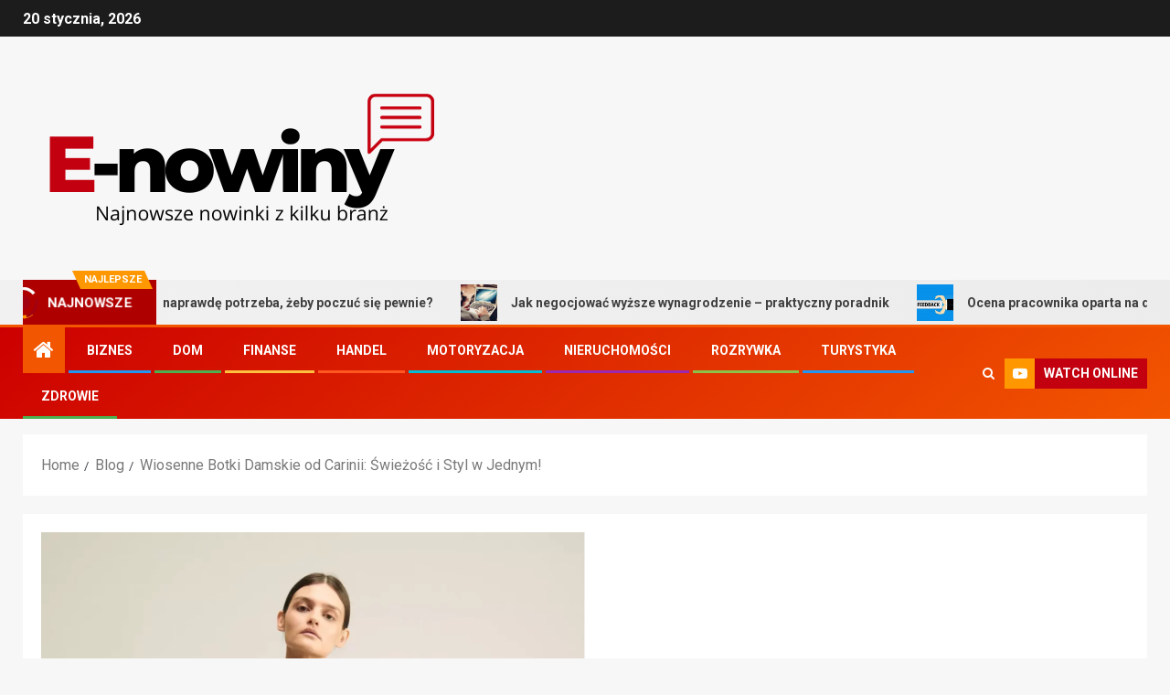

--- FILE ---
content_type: text/html; charset=UTF-8
request_url: https://e-nowiny.com.pl/wiosenne-botki-damskie-od-carinii-swiezosc-i-styl-w-jednym/
body_size: 13747
content:
<!doctype html>
<html lang="pl-PL">
<head>
    <meta charset="UTF-8">
    <meta name="viewport" content="width=device-width, initial-scale=1">
	<meta name="google-site-verification" content="UWGPo9PaHEVd1XP8aMvNvHsoG086k9fy6E467quY0Eg" />
    <link rel="profile" href="https://gmpg.org/xfn/11">
    <meta name='robots' content='index, follow, max-image-preview:large, max-snippet:-1, max-video-preview:-1' />

	<!-- This site is optimized with the Yoast SEO plugin v18.0 - https://yoast.com/wordpress/plugins/seo/ -->
	<title>Wiosenne Botki Damskie od Carinii: Świeżość i Styl w Jednym! - E-nowiny</title>
	<link rel="canonical" href="https://e-nowiny.com.pl/wiosenne-botki-damskie-od-carinii-swiezosc-i-styl-w-jednym/" />
	<meta property="og:locale" content="pl_PL" />
	<meta property="og:type" content="article" />
	<meta property="og:title" content="Wiosenne Botki Damskie od Carinii: Świeżość i Styl w Jednym! - E-nowiny" />
	<meta property="og:description" content="Wraz z nadejściem wiosny, pora przejść z ciężkich kozaków i ocieplanych botków na lżejsze i..." />
	<meta property="og:url" content="https://e-nowiny.com.pl/wiosenne-botki-damskie-od-carinii-swiezosc-i-styl-w-jednym/" />
	<meta property="og:site_name" content="E-nowiny" />
	<meta property="article:published_time" content="2024-03-11T12:56:04+00:00" />
	<meta name="twitter:card" content="summary_large_image" />
	<meta name="twitter:image" content="https://e-nowiny.com.pl/wp-content/uploads/2024/03/r_231218_carini_0827_1-2-3-x1200-jpg.webp" />
	<meta name="twitter:label1" content="Napisane przez" />
	<meta name="twitter:data1" content="Redaktor" />
	<meta name="twitter:label2" content="Szacowany czas czytania" />
	<meta name="twitter:data2" content="3 minuty" />
	<script type="application/ld+json" class="yoast-schema-graph">{"@context":"https://schema.org","@graph":[{"@type":"WebSite","@id":"https://e-nowiny.com.pl/#website","url":"https://e-nowiny.com.pl/","name":"E-nowiny","description":"Najnowsze nowinki z kilku branż","potentialAction":[{"@type":"SearchAction","target":{"@type":"EntryPoint","urlTemplate":"https://e-nowiny.com.pl/?s={search_term_string}"},"query-input":"required name=search_term_string"}],"inLanguage":"pl-PL"},{"@type":"ImageObject","@id":"https://e-nowiny.com.pl/wiosenne-botki-damskie-od-carinii-swiezosc-i-styl-w-jednym/#primaryimage","inLanguage":"pl-PL","url":"https://e-nowiny.com.pl/wp-content/uploads/2024/03/r_231218_carini_0827_1-2-3-x1200-jpg.webp","contentUrl":"https://e-nowiny.com.pl/wp-content/uploads/2024/03/r_231218_carini_0827_1-2-3-x1200-jpg.webp","width":1200,"height":1800},{"@type":"WebPage","@id":"https://e-nowiny.com.pl/wiosenne-botki-damskie-od-carinii-swiezosc-i-styl-w-jednym/#webpage","url":"https://e-nowiny.com.pl/wiosenne-botki-damskie-od-carinii-swiezosc-i-styl-w-jednym/","name":"Wiosenne Botki Damskie od Carinii: Świeżość i Styl w Jednym! - E-nowiny","isPartOf":{"@id":"https://e-nowiny.com.pl/#website"},"primaryImageOfPage":{"@id":"https://e-nowiny.com.pl/wiosenne-botki-damskie-od-carinii-swiezosc-i-styl-w-jednym/#primaryimage"},"datePublished":"2024-03-11T12:56:04+00:00","dateModified":"2024-03-11T12:56:04+00:00","author":{"@id":"https://e-nowiny.com.pl/#/schema/person/688c09dc55d1116855ab0a6ba5c9d9b0"},"breadcrumb":{"@id":"https://e-nowiny.com.pl/wiosenne-botki-damskie-od-carinii-swiezosc-i-styl-w-jednym/#breadcrumb"},"inLanguage":"pl-PL","potentialAction":[{"@type":"ReadAction","target":["https://e-nowiny.com.pl/wiosenne-botki-damskie-od-carinii-swiezosc-i-styl-w-jednym/"]}]},{"@type":"BreadcrumbList","@id":"https://e-nowiny.com.pl/wiosenne-botki-damskie-od-carinii-swiezosc-i-styl-w-jednym/#breadcrumb","itemListElement":[{"@type":"ListItem","position":1,"name":"Home","item":"https://e-nowiny.com.pl/"},{"@type":"ListItem","position":2,"name":"Wiosenne Botki Damskie od Carinii: Świeżość i Styl w Jednym!"}]},{"@type":"Person","@id":"https://e-nowiny.com.pl/#/schema/person/688c09dc55d1116855ab0a6ba5c9d9b0","name":"Redaktor","image":{"@type":"ImageObject","@id":"https://e-nowiny.com.pl/#personlogo","inLanguage":"pl-PL","url":"https://secure.gravatar.com/avatar/8bfaa5720220740117cb7587137db982?s=96&d=mm&r=g","contentUrl":"https://secure.gravatar.com/avatar/8bfaa5720220740117cb7587137db982?s=96&d=mm&r=g","caption":"Redaktor"},"sameAs":["http://e-nowiny.com.pl"],"url":"https://e-nowiny.com.pl/author/admin/"}]}</script>
	<!-- / Yoast SEO plugin. -->


<link rel='dns-prefetch' href='//fonts.googleapis.com' />
<link rel="alternate" type="application/rss+xml" title="E-nowiny &raquo; Kanał z wpisami" href="https://e-nowiny.com.pl/feed/" />
<link rel="alternate" type="application/rss+xml" title="E-nowiny &raquo; Kanał z komentarzami" href="https://e-nowiny.com.pl/comments/feed/" />
<script type="text/javascript">
window._wpemojiSettings = {"baseUrl":"https:\/\/s.w.org\/images\/core\/emoji\/14.0.0\/72x72\/","ext":".png","svgUrl":"https:\/\/s.w.org\/images\/core\/emoji\/14.0.0\/svg\/","svgExt":".svg","source":{"concatemoji":"https:\/\/e-nowiny.com.pl\/wp-includes\/js\/wp-emoji-release.min.js?ver=6.1.9"}};
/*! This file is auto-generated */
!function(e,a,t){var n,r,o,i=a.createElement("canvas"),p=i.getContext&&i.getContext("2d");function s(e,t){var a=String.fromCharCode,e=(p.clearRect(0,0,i.width,i.height),p.fillText(a.apply(this,e),0,0),i.toDataURL());return p.clearRect(0,0,i.width,i.height),p.fillText(a.apply(this,t),0,0),e===i.toDataURL()}function c(e){var t=a.createElement("script");t.src=e,t.defer=t.type="text/javascript",a.getElementsByTagName("head")[0].appendChild(t)}for(o=Array("flag","emoji"),t.supports={everything:!0,everythingExceptFlag:!0},r=0;r<o.length;r++)t.supports[o[r]]=function(e){if(p&&p.fillText)switch(p.textBaseline="top",p.font="600 32px Arial",e){case"flag":return s([127987,65039,8205,9895,65039],[127987,65039,8203,9895,65039])?!1:!s([55356,56826,55356,56819],[55356,56826,8203,55356,56819])&&!s([55356,57332,56128,56423,56128,56418,56128,56421,56128,56430,56128,56423,56128,56447],[55356,57332,8203,56128,56423,8203,56128,56418,8203,56128,56421,8203,56128,56430,8203,56128,56423,8203,56128,56447]);case"emoji":return!s([129777,127995,8205,129778,127999],[129777,127995,8203,129778,127999])}return!1}(o[r]),t.supports.everything=t.supports.everything&&t.supports[o[r]],"flag"!==o[r]&&(t.supports.everythingExceptFlag=t.supports.everythingExceptFlag&&t.supports[o[r]]);t.supports.everythingExceptFlag=t.supports.everythingExceptFlag&&!t.supports.flag,t.DOMReady=!1,t.readyCallback=function(){t.DOMReady=!0},t.supports.everything||(n=function(){t.readyCallback()},a.addEventListener?(a.addEventListener("DOMContentLoaded",n,!1),e.addEventListener("load",n,!1)):(e.attachEvent("onload",n),a.attachEvent("onreadystatechange",function(){"complete"===a.readyState&&t.readyCallback()})),(e=t.source||{}).concatemoji?c(e.concatemoji):e.wpemoji&&e.twemoji&&(c(e.twemoji),c(e.wpemoji)))}(window,document,window._wpemojiSettings);
</script>
<style type="text/css">
img.wp-smiley,
img.emoji {
	display: inline !important;
	border: none !important;
	box-shadow: none !important;
	height: 1em !important;
	width: 1em !important;
	margin: 0 0.07em !important;
	vertical-align: -0.1em !important;
	background: none !important;
	padding: 0 !important;
}
</style>
	<link rel='stylesheet' id='rpt_front_style-css' href='https://e-nowiny.com.pl/wp-content/plugins/related-posts-thumbnails/assets/css/front.css?ver=1.9.0' type='text/css' media='all' />
<link rel='stylesheet' id='sidr-css' href='https://e-nowiny.com.pl/wp-content/themes/newsever/assets/sidr/css/jquery.sidr.dark.css?ver=6.1.9' type='text/css' media='all' />
<link rel='stylesheet' id='bootstrap-css' href='https://e-nowiny.com.pl/wp-content/themes/newsever/assets/bootstrap/css/bootstrap.min.css?ver=6.1.9' type='text/css' media='all' />
<link rel='stylesheet' id='newsever-style-css' href='https://e-nowiny.com.pl/wp-content/themes/newsever/style.css?ver=6.1.9' type='text/css' media='all' />
<link rel='stylesheet' id='magever-css' href='https://e-nowiny.com.pl/wp-content/themes/magever/style.css?ver=1.0.0' type='text/css' media='all' />
<link rel='stylesheet' id='font-awesome-css' href='https://e-nowiny.com.pl/wp-content/themes/newsever/assets/font-awesome/css/font-awesome.min.css?ver=6.1.9' type='text/css' media='all' />
<link rel='stylesheet' id='slick-css-css' href='https://e-nowiny.com.pl/wp-content/themes/newsever/assets/slick/css/slick.min.css?ver=6.1.9' type='text/css' media='all' />
<link rel='stylesheet' id='magnific-popup-css' href='https://e-nowiny.com.pl/wp-content/themes/newsever/assets/magnific-popup/magnific-popup.css?ver=6.1.9' type='text/css' media='all' />
<link rel='stylesheet' id='newsever-google-fonts-css' href='https://fonts.googleapis.com/css?family=Roboto:100,300,400,500,700|Barlow:ital,wght@0,400;0,500;0,600;0,700;0,800;0,900;1,300;1,400;1,500;1,600;1,700;1,800|Barlow%20Semi%20Condensed:ital,wght@0,300;0,400;0,500;0,600;0,700;1,300;1,400;1,500;1,600;1,700&#038;subset=latin,latin-ext' type='text/css' media='all' />
<script type='text/javascript' src='https://e-nowiny.com.pl/wp-includes/js/jquery/jquery.min.js?ver=3.6.1' id='jquery-core-js'></script>
<script type='text/javascript' src='https://e-nowiny.com.pl/wp-includes/js/jquery/jquery-migrate.min.js?ver=3.3.2' id='jquery-migrate-js'></script>
<link rel="https://api.w.org/" href="https://e-nowiny.com.pl/wp-json/" /><link rel="alternate" type="application/json" href="https://e-nowiny.com.pl/wp-json/wp/v2/posts/1359" /><link rel="EditURI" type="application/rsd+xml" title="RSD" href="https://e-nowiny.com.pl/xmlrpc.php?rsd" />
<link rel="wlwmanifest" type="application/wlwmanifest+xml" href="https://e-nowiny.com.pl/wp-includes/wlwmanifest.xml" />
<meta name="generator" content="WordPress 6.1.9" />
<link rel='shortlink' href='https://e-nowiny.com.pl/?p=1359' />
<link rel="alternate" type="application/json+oembed" href="https://e-nowiny.com.pl/wp-json/oembed/1.0/embed?url=https%3A%2F%2Fe-nowiny.com.pl%2Fwiosenne-botki-damskie-od-carinii-swiezosc-i-styl-w-jednym%2F" />
<link rel="alternate" type="text/xml+oembed" href="https://e-nowiny.com.pl/wp-json/oembed/1.0/embed?url=https%3A%2F%2Fe-nowiny.com.pl%2Fwiosenne-botki-damskie-od-carinii-swiezosc-i-styl-w-jednym%2F&#038;format=xml" />
			<style>
			#related_posts_thumbnails li{
				border-right: 1px solid #dddddd;
				background-color: #ffffff			}
			#related_posts_thumbnails li:hover{
				background-color: #eeeeee;
			}
			.relpost_content{
				font-size:	12px;
				color: 		#333333;
			}
			.relpost-block-single{
				background-color: #ffffff;
				border-right: 1px solid  #dddddd;
				border-left: 1px solid  #dddddd;
				margin-right: -1px;
			}
			.relpost-block-single:hover{
				background-color: #eeeeee;
			}
		</style>

	        <style type="text/css">
                        body .header-style1 .top-header.data-bg:before,
            body .header-style1 .main-header.data-bg:before {
                background: rgba(0, 0, 0, 0);
            }

                        .site-title,
            .site-description {
                position: absolute;
                clip: rect(1px, 1px, 1px, 1px);
                display: none;
            }

            
                        .elementor-page .elementor-section.elementor-section-full_width > .elementor-container,
            .elementor-page .elementor-section.elementor-section-boxed > .elementor-container,
            .elementor-default .elementor-section.elementor-section-full_width > .elementor-container,
            .elementor-default .elementor-section.elementor-section-boxed > .elementor-container{
                max-width: 1500px;
            }
            .align-content-left .elementor-section-stretched,
            .align-content-right .elementor-section-stretched {
                max-width: 100%;
                left: 0 !important;
            }
            }

        </style>
        </head>

<body class="post-template-default single single-post postid-1359 single-format-standard wp-custom-logo wp-embed-responsive aft-light-mode aft-hide-comment-count-in-list aft-hide-minutes-read-in-list aft-hide-date-author-in-list default-content-layout content-with-single-sidebar align-content-left">
    <div id="af-preloader">
        <div class="spinner">
            <div class="spinnerhalf spinnerhalf--left"></div>
            <div class="spinnerhalf spinnerhalf--right"></div>
        </div>
    </div>

<div id="page" class="site">
    <a class="skip-link screen-reader-text" href="#content">Skip to content</a>


    
            <header id="masthead" class="header-style1 header-layout-side">
                
                    <div class="top-header">
        <div class="container-wrapper">
            <div class="top-bar-flex">
                <div class="top-bar-left col-66">

                    
                    <div class="date-bar-left">
                                                    <span class="topbar-date">
                                        20 stycznia, 2026                                    </span>

                                                                    </div>
                                            <div class="af-secondary-menu">
                            <div class="container-wrapper">
                                
                            </div>
                        </div>
                                        </div>

                <div class="top-bar-right col-3">
  						<span class="aft-small-social-menu">
  							  						</span>
                </div>
            </div>
        </div>

    </div>
<div class="main-header  "
     data-background="">
    <div class="container-wrapper">
        <div class="af-container-row af-flex-container">
            
            <div class="col-1 float-l pad">
                <div class="logo-brand">
                    <div class="site-branding">
                        <a href="https://e-nowiny.com.pl/" class="custom-logo-link" rel="home"><img width="500" height="156" src="https://e-nowiny.com.pl/wp-content/uploads/2024/01/cropped-speak.png" class="custom-logo" alt="E-nowiny" decoding="async" srcset="https://e-nowiny.com.pl/wp-content/uploads/2024/01/cropped-speak.png 500w, https://e-nowiny.com.pl/wp-content/uploads/2024/01/cropped-speak-300x94.png 300w" sizes="(max-width: 500px) 100vw, 500px" /></a>                            <p class="site-title font-family-1">
                                <a href="https://e-nowiny.com.pl/"
                                   rel="home">E-nowiny</a>
                            </p>
                        
                                                    <p class="site-description">Najnowsze nowinki z kilku branż</p>
                                            </div>
                </div>
            </div>

            
        </div>
    </div>

</div>
<div class="exclusive-news">
                    <div class="banner-exclusive-posts-wrapper clearfix">

                
                <div class="container-wrapper">
                    <div class="exclusive-posts">
                        <div class="exclusive-now primary-color">
                                                            <span class="exclusive-news-title"> 
                                    Najlepsze                                </span>
                                                        <div class="exclusive-now-txt-animation-wrap">
                                <span class="fancy-spinner">
                                    <div class="ring"></div>
                                    <div class="ring"></div>
                                    <div class="dot"></div>
                                </span>
                                <span class="exclusive-texts-wrapper">
                                                                    <span class="exclusive-news-subtitle af-exclusive-animation">
                                        <span>Najnowsze</span>
                                    </span>
                                                                </span>
                            </div>
                        </div>
                        <div class="exclusive-slides" dir="ltr">
                                                            <div class='marquee aft-flash-slide left' data-speed='80000'
                                     data-gap='0' data-duplicated='true' data-direction="left">
                                                                            <a href="https://e-nowiny.com.pl/ile-godzin-jazdy-naprawde-potrzeba-zeby-poczuc-sie-pewnie/">
                                            
                                            
                                            <span class="circle-marq">
                                                                                    <img src="https://e-nowiny.com.pl/wp-content/uploads/2026/01/ile-godzin-jazdy-naprawde-potrzeba-zeby-poczuc-sie-pewnie-img-150x150.webp"
                                                 alt="Ile godzin jazdy naprawdę potrzeba, żeby poczuć się pewnie?">
                                                                            </span>

                                            Ile godzin jazdy naprawdę potrzeba, żeby poczuć się pewnie?                                        </a>
                                                                            <a href="https://e-nowiny.com.pl/jak-negocjowac-wyzsze-wynagrodzenie-praktyczny-poradnik/">
                                            
                                            
                                            <span class="circle-marq">
                                                                                    <img src="https://e-nowiny.com.pl/wp-content/uploads/2025/12/jak-negocjowac-wyzsze-wynagrodzenie-–-praktyczny-poradnik-img-150x150.jpg"
                                                 alt="Jak negocjować wyższe wynagrodzenie – praktyczny poradnik">
                                                                            </span>

                                            Jak negocjować wyższe wynagrodzenie – praktyczny poradnik                                        </a>
                                                                            <a href="https://e-nowiny.com.pl/ocena-pracownika-oparta-na-danych-jak-recom-system-wspiera-obiektywna-analize-wynikow/">
                                            
                                            
                                            <span class="circle-marq">
                                                                                    <img src="https://e-nowiny.com.pl/wp-content/uploads/2025/11/ocena-pracownika-oparta-na-danych-–-jak-recom-system-wspiera-obiektywna-analize-wynikow-img-150x150.webp"
                                                 alt="Ocena pracownika oparta na danych – jak recom system wspiera obiektywną analizę wyników">
                                                                            </span>

                                            Ocena pracownika oparta na danych – jak recom system wspiera obiektywną analizę wyników                                        </a>
                                                                            <a href="https://e-nowiny.com.pl/nowe-standardy-w-reklamie-internetowej/">
                                            
                                            
                                            <span class="circle-marq">
                                                                                    <img src="https://e-nowiny.com.pl/wp-content/uploads/2025/11/nowe-standardy-w-reklamie-internetowej-img-150x150.jpg"
                                                 alt="Nowe standardy w reklamie internetowej">
                                                                            </span>

                                            Nowe standardy w reklamie internetowej                                        </a>
                                                                            <a href="https://e-nowiny.com.pl/strategia-guerilla-marketing-dla-malego-biznesu/">
                                            
                                            
                                            <span class="circle-marq">
                                                                                    <img src="https://e-nowiny.com.pl/wp-content/uploads/2025/12/strategia-guerilla-marketing-dla-malego-biznesu-img-150x150.jpg"
                                                 alt="Strategia guerilla marketing dla małego biznesu">
                                                                            </span>

                                            Strategia guerilla marketing dla małego biznesu                                        </a>
                                                                    </div>
                                                    </div>
                    </div>
                </div>
            </div>
            <!-- Excluive line END -->
        </div>

                <div class="header-menu-part">
                    <div id="main-navigation-bar" class="bottom-bar">
                        <div class="navigation-section-wrapper">
                            <div class="container-wrapper">
                                <div class="header-middle-part">
                                    <div class="navigation-container">
                                        <nav class="main-navigation clearfix">
                                                                                                <span class="aft-home-icon">
                                                                                        <a href="https://e-nowiny.com.pl">
                                            <i class="fa fa-home" aria-hidden="true"></i>
                                        </a>
                                    </span>
                                                                                            <span class="toggle-menu" aria-controls="primary-menu"
                                                  aria-expanded="false">
                                                <a href="javascript:void(0)" class="aft-void-menu">
                                        <span class="screen-reader-text">
                                            Primary Menu                                        </span>
                                        <i class="ham"></i>
                                                </a>
                                    </span>
                                            <div class="menu main-menu menu-desktop show-menu-border"><ul id="primary-menu" class="menu"><li id="menu-item-8" class="menu-item menu-item-type-taxonomy menu-item-object-category menu-item-8"><a href="https://e-nowiny.com.pl/category/biznes/">Biznes</a></li>
<li id="menu-item-9" class="menu-item menu-item-type-taxonomy menu-item-object-category menu-item-9"><a href="https://e-nowiny.com.pl/category/dom/">Dom</a></li>
<li id="menu-item-10" class="menu-item menu-item-type-taxonomy menu-item-object-category menu-item-10"><a href="https://e-nowiny.com.pl/category/finanse/">Finanse</a></li>
<li id="menu-item-11" class="menu-item menu-item-type-taxonomy menu-item-object-category current-post-ancestor current-menu-parent current-post-parent menu-item-11"><a href="https://e-nowiny.com.pl/category/handel/">Handel</a></li>
<li id="menu-item-12" class="menu-item menu-item-type-taxonomy menu-item-object-category menu-item-12"><a href="https://e-nowiny.com.pl/category/motoryzacja/">Motoryzacja</a></li>
<li id="menu-item-13" class="menu-item menu-item-type-taxonomy menu-item-object-category menu-item-13"><a href="https://e-nowiny.com.pl/category/nieruchomosci/">Nieruchomości</a></li>
<li id="menu-item-14" class="menu-item menu-item-type-taxonomy menu-item-object-category menu-item-14"><a href="https://e-nowiny.com.pl/category/rozrywka/">Rozrywka</a></li>
<li id="menu-item-15" class="menu-item menu-item-type-taxonomy menu-item-object-category menu-item-15"><a href="https://e-nowiny.com.pl/category/turystyka/">Turystyka</a></li>
<li id="menu-item-16" class="menu-item menu-item-type-taxonomy menu-item-object-category menu-item-16"><a href="https://e-nowiny.com.pl/category/zdrowie/">Zdrowie</a></li>
</ul></div>                                        </nav>
                                    </div>
                                </div>
                                <div class="header-right-part">
                                    <div class="af-search-wrap">
                                        <div class="search-overlay">
                                            <a href="#" title="Search" class="search-icon">
                                                <i class="fa fa-search"></i>
                                            </a>
                                            <div class="af-search-form">
                                                <form role="search" method="get" class="search-form" action="https://e-nowiny.com.pl/">
				<label>
					<span class="screen-reader-text">Szukaj:</span>
					<input type="search" class="search-field" placeholder="Szukaj &hellip;" value="" name="s" />
				</label>
				<input type="submit" class="search-submit" value="Szukaj" />
			</form>                                            </div>
                                        </div>
                                    </div>
                                    <div class="popular-tag-custom-link">
                                                                                <div class="custom-menu-link">

                                                <a href="">
                                                    <i class="fa fa-youtube-play" aria-hidden="true"></i>
                                                    <span>Watch Online</span>
                                                </a>
                                            </div>
                                        
                                        
                                    </div>
                                </div>
                            </div>
                        </div>
                    </div>
                </div>

            </header>

            <!-- end slider-section -->
            
        <div class="container-wrapper">
                    <div class="af-breadcrumbs font-family-1 color-pad af-container-block-wrapper">

            <div role="navigation" aria-label="Breadcrumbs" class="breadcrumb-trail breadcrumbs" itemprop="breadcrumb"><ul class="trail-items" itemscope itemtype="http://schema.org/BreadcrumbList"><meta name="numberOfItems" content="3" /><meta name="itemListOrder" content="Ascending" /><li itemprop="itemListElement" itemscope itemtype="http://schema.org/ListItem" class="trail-item trail-begin"><a href="https://e-nowiny.com.pl/" rel="home" itemprop="item"><span itemprop="name">Home</span></a><meta itemprop="position" content="1" /></li><li itemprop="itemListElement" itemscope itemtype="http://schema.org/ListItem" class="trail-item"><a href="https://e-nowiny.com.pl/category/blog/" itemprop="item"><span itemprop="name">Blog</span></a><meta itemprop="position" content="2" /></li><li itemprop="itemListElement" itemscope itemtype="http://schema.org/ListItem" class="trail-item trail-end"><a href="https://e-nowiny.com.pl/wiosenne-botki-damskie-od-carinii-swiezosc-i-styl-w-jednym/" itemprop="item"><span itemprop="name">Wiosenne Botki Damskie od Carinii: Świeżość i Styl w Jednym!</span></a><meta itemprop="position" content="3" /></li></ul></div>
        </div>
                </div>


    
        <header class="entry-header pos-rel ">
            <div class="container-wrapper ">
                <div class="read-details af-container-block-wrapper">

                    


                                                <div class="newsever-entry-featured-image-wrap float-l col-2">
                                        <div class="read-img pos-rel">
                            <div class="post-thumbnail full-width-image">
                    <img width="1024" height="1536" src="https://e-nowiny.com.pl/wp-content/uploads/2024/03/r_231218_carini_0827_1-2-3-x1200-jpg-1024x1536.webp" class="attachment-newsever-featured size-newsever-featured wp-post-image" alt="" decoding="async" loading="lazy" srcset="https://e-nowiny.com.pl/wp-content/uploads/2024/03/r_231218_carini_0827_1-2-3-x1200-jpg-1024x1536.webp 1024w, https://e-nowiny.com.pl/wp-content/uploads/2024/03/r_231218_carini_0827_1-2-3-x1200-jpg-200x300.webp 200w, https://e-nowiny.com.pl/wp-content/uploads/2024/03/r_231218_carini_0827_1-2-3-x1200-jpg-683x1024.webp 683w, https://e-nowiny.com.pl/wp-content/uploads/2024/03/r_231218_carini_0827_1-2-3-x1200-jpg-768x1152.webp 768w, https://e-nowiny.com.pl/wp-content/uploads/2024/03/r_231218_carini_0827_1-2-3-x1200-jpg.webp 1200w" sizes="(max-width: 1024px) 100vw, 1024px" />                </div>
            
                    <span class="aft-image-caption-wrap">

                                            </span>

        </div>
                                </div>
                        
                    <div class="newsever-entry-header-details-wrap float-l col-2">
                            <div class="entry-header-details ">
                    <div class="read-categories">
                <ul class="cat-links"><li class="meta-category">
                             <a class="newsever-categories category-color-1" href="https://e-nowiny.com.pl/category/blog/" alt="View all posts in Blog"> 
                                 Blog
                             </a>
                        </li><li class="meta-category">
                             <a class="newsever-categories category-color-1" href="https://e-nowiny.com.pl/category/handel/" alt="View all posts in Handel"> 
                                 Handel
                             </a>
                        </li></ul>
            </div>
        
        <h1 class="entry-title">Wiosenne Botki Damskie od Carinii: Świeżość i Styl w Jednym!</h1>        <div class="post-meta-share-wrapper">
            <div class="post-meta-detail">
                                    <span class="min-read-post-format">
                                                                            </span>
                <span class="entry-meta">
                                        
            <span class="item-metadata posts-author byline">
                    <i class="fa fa-pencil-square-o"></i>
                                    <a href="https://e-nowiny.com.pl/author/admin/">
                    Redaktor                </a>
               </span>
                                            </span>
                            <span class="item-metadata posts-date">
                <i class="fa fa-clock-o"></i>
                11 marca, 2024            </span>
                        <span class="min-read">3 min read</span>            </div>
                    </div>

    </div>
                        </div>


                </div>

            </div>


            
        </header><!-- .entry-header -->

        <!-- end slider-section -->
        

    <div id="content" class="container-wrapper ">
    <div class="af-container-block-wrapper clearfix">
        <div id="primary" class="content-area ">
            <main id="main" class="site-main ">
                                    <article id="post-1359" class="post-1359 post type-post status-publish format-standard has-post-thumbnail hentry category-blog category-handel">

                        
                                                        <div class="entry-content-wrap read-single">
                                    
                                    

        <div class="entry-content read-details">
            <p><span style="font-weight: 400;">Wraz z nadejściem wiosny, pora przejść z ciężkich kozaków i ocieplanych botków na lżejsze i bardziej przewiewne modele. Jednak, jakie botki wybrać, aby cieszyć się wiosenną lekkością? Odpowiedzią na to pytanie są </span><a href="https://sklep.carinii.com.pl/obuwie/botki/wiosenne.html"><span style="font-weight: 400;">wiosenne botki damskie</span></a><span style="font-weight: 400;"> marki </span><a href="https://sklep.carinii.com.pl/"><span style="font-weight: 400;">Carinii </span></a><span style="font-weight: 400;">– synonim najwyższej jakości, wygody i unikalnego stylu.</span></p>
<p>&nbsp;</p>
<p><span style="font-weight: 400;">Carinii, znana marka obuwnicza, zdobyła uznanie swoich klientek dzięki nie tylko atrakcyjnym wzorom, ale także solidnej jakości swoich produktów. Wiosenne botki damskie tej marki to nie tylko obuwie, ale prawdziwy sposób na podkreślenie indywidualności i wygodę w jednym.</span></p>
<p>&nbsp;</p>
<h2><span style="font-weight: 400;">Dlaczego warto postawić na wiosenne botki?</span></h2>
<p>&nbsp;</p>
<p><span style="font-weight: 400;">Wiosenne botki damskie są niezwykle popularne, zwłaszcza w okresie przejściowym, gdy temperatura rośnie, ale nadal warto zabezpieczyć stopy przed chłodem. W sklepie internetowym Carinii można znaleźć różnorodne modele, które doskonale sprawdzą się na wiosnę.</span></p>
<p>&nbsp;</p>
<p><span style="font-weight: 400;">Jednym z najbardziej pożądanych typów są botki ażurowe, które pozwalają stopom oddychać, jednocześnie dodając stylowego lekkości do każdej stylizacji. Dla osób preferujących bardziej klasyczny wygląd, marka Carinii proponuje również eleganckie botki damskie w klasycznym odcieniu beżu, doskonałe do wielu różnych zestawień.</span></p>
<p>&nbsp;</p>
<p><span style="font-weight: 400;">Szczególną uwagę warto zwrócić na botki z wycięciami typu peep toe. To innowacyjne podejście do klasycznych botków, które dodaje nutkę świeżości i nowoczesności. Dzięki temu, nawet podczas cieplejszych dni, stopy pozostaną w komfortowej temperaturze, a jednocześnie odsłonięte palce dodadzą szyku każdej stylizacji.</span></p>
<p>&nbsp;</p>
<h2><span style="font-weight: 400;">Funkcjonalność i materiały</span></h2>
<p>&nbsp;</p>
<p><span style="font-weight: 400;">Wiosenne botki damskie Carinii to nie tylko moda, ale także funkcjonalność. Materiały użyte do produkcji gwarantują trwałość, a ergonomiczny design dba o wygodę noszenia nawet przez długie godziny. Dodatkowo, różnorodność rozmiarów i szeroka gama kolorystyczna sprawiają, że każda kobieta znajdzie coś idealnego dla siebie.</span></p>
<p><img decoding="async" class="aligncenter size-large wp-image-1361" src="https://e-nowiny.com.pl/wp-content/uploads/2024/03/b4078-e50-000-psk-b88-m-0003-2-3-x1200-jpg-683x1024.webp" alt="" width="640" height="960" srcset="https://e-nowiny.com.pl/wp-content/uploads/2024/03/b4078-e50-000-psk-b88-m-0003-2-3-x1200-jpg-683x1024.webp 683w, https://e-nowiny.com.pl/wp-content/uploads/2024/03/b4078-e50-000-psk-b88-m-0003-2-3-x1200-jpg-200x300.webp 200w, https://e-nowiny.com.pl/wp-content/uploads/2024/03/b4078-e50-000-psk-b88-m-0003-2-3-x1200-jpg-768x1152.webp 768w, https://e-nowiny.com.pl/wp-content/uploads/2024/03/b4078-e50-000-psk-b88-m-0003-2-3-x1200-jpg-1024x1536.webp 1024w, https://e-nowiny.com.pl/wp-content/uploads/2024/03/b4078-e50-000-psk-b88-m-0003-2-3-x1200-jpg.webp 1200w" sizes="(max-width: 640px) 100vw, 640px" /></p>
<p><span style="font-weight: 400;">Nie bez powodu wiosenne botki damskie marki Carinii zyskują uznanie wśród kobiet na całym świecie. Kombinacja elegancji, nowoczesności i funkcjonalności sprawia, że stają się one nieodłącznym elementem wiosennej garderoby.</span></p>
<p>&nbsp;</p>
<p><span style="font-weight: 400;">Warto również podkreślić, że zakupy w sklepie internetowym Carinii to nie tylko dostęp do najnowszych trendów w modzie obuwniczej, ale także gwarancja profesjonalnej obsługi i szybkiej dostawy. Wraz z Carinii doświadczysz nie tylko satysfakcji z zakupów, ale także pewności, że Twoje wiosenne botki będą nie tylko modne, ale także trwałe.</span></p>
<p>&nbsp;</p>
<p><span style="font-weight: 400;">Podsumowując, wybierając wiosenne botki damskie marki Carinii, inwestujesz nie tylko w styl, ale także w komfort i jakość. Pozwól sobie na odrobinę luksusu w codziennym życiu, stawiając na markę, która wie, jak połączyć elegancję z praktycznością. Wiosna to czas zmian – zacznij od swojego obuwia!</span></p>
<p>&nbsp;</p>
<!-- relpost-thumb-wrapper --><div class="relpost-thumb-wrapper"><!-- filter-class --><div class="relpost-thumb-container"><h3>Inne polecane artykuły:</h3><div style="clear: both"></div><div style="clear: both"></div><!-- relpost-block-container --><div class="relpost-block-container"><a href="https://e-nowiny.com.pl/ogromny-wybor-ofert-pracy-na-przejrzystym-i-funkcjonalnym-portalu-myjobsi-pl/"class="relpost-block-single" ><div class="relpost-custom-block-single" style="width: 150px; height: 225px;"><div class="relpost-block-single-image" alt="Ogromny wybór ofert pracy na przejrzystym i funkcjonalnym portalu Myjobsi.pl" style="background: transparent url(https://e-nowiny.com.pl/wp-content/uploads/2021/12/ogromny-wybor-ofert-pracy-na-przejrzystym-i-funkcjonalnym-portalu-myjobsi.pl-img-150x150.jpg) no-repeat scroll 0% 0%; width: 150px; height: 150px;"></div><div class="relpost-block-single-text"  style="font-family: Arial;  font-size: 12px;  color: #333333;">Ogromny wybór ofert pracy na przejrzystym i funkcjonalnym portalu Myjobsi.pl</div></div></a><a href="https://e-nowiny.com.pl/pacyfik-30-od-jak-zmienia-podejscie-do-ochrony-roslin/"class="relpost-block-single" ><div class="relpost-custom-block-single" style="width: 150px; height: 225px;"><div class="relpost-block-single-image" alt="Pacyfik 30 od – jak zmienia podejście do ochrony roślin?" style="background: transparent url(https://e-nowiny.com.pl/wp-content/uploads/2025/05/pacyfik-30-od-–-jak-zmienia-podejscie-do-ochrony-roslin-img-150x150.jpg) no-repeat scroll 0% 0%; width: 150px; height: 150px;"></div><div class="relpost-block-single-text"  style="font-family: Arial;  font-size: 12px;  color: #333333;">Pacyfik 30 od – jak zmienia podejście do ochrony roślin?</div></div></a><a href="https://e-nowiny.com.pl/jak-prywatni-detektywi-odkrywaja-zdrady-malzenskie/"class="relpost-block-single" ><div class="relpost-custom-block-single" style="width: 150px; height: 225px;"><div class="relpost-block-single-image" alt="Jak prywatni detektywi odkrywają zdrady małżeńskie?" style="background: transparent url(https://e-nowiny.com.pl/wp-content/uploads/2022/07/jak-prywatni-detektywi-odkrywaja-zdrady-malzenskie-img-150x150.jpg) no-repeat scroll 0% 0%; width: 150px; height: 150px;"></div><div class="relpost-block-single-text"  style="font-family: Arial;  font-size: 12px;  color: #333333;">Jak prywatni detektywi odkrywają zdrady małżeńskie?</div></div></a><a href="https://e-nowiny.com.pl/dobierz-odpowiednia-narzute-na-lozko-dla-swojego-dziecka/"class="relpost-block-single" ><div class="relpost-custom-block-single" style="width: 150px; height: 225px;"><div class="relpost-block-single-image" alt="Dobierz odpowiednią narzutę na łóżko dla swojego dziecka" style="background: transparent url(https://e-nowiny.com.pl/wp-content/uploads/2021/03/dobierz-odpowiednia-narzute-na-lozko-dla-swojego-dziecka-img-150x150.jpg) no-repeat scroll 0% 0%; width: 150px; height: 150px;"></div><div class="relpost-block-single-text"  style="font-family: Arial;  font-size: 12px;  color: #333333;">Dobierz odpowiednią narzutę na łóżko dla swojego dziecka</div></div></a><a href="https://e-nowiny.com.pl/glowna-aktualizacja-algorytmu-google-styczen-2020/"class="relpost-block-single" ><div class="relpost-custom-block-single" style="width: 150px; height: 225px;"><div class="relpost-block-single-image" alt="Główna Aktualizacja Algorytmu Google - Styczeń 2020" style="background: transparent url(https://e-nowiny.com.pl/wp-content/uploads/2023/07/glowna-aktualizacja-algorytmu-google-styczen-2020-img-150x150.jpg) no-repeat scroll 0% 0%; width: 150px; height: 150px;"></div><div class="relpost-block-single-text"  style="font-family: Arial;  font-size: 12px;  color: #333333;">Główna Aktualizacja Algorytmu Google - Styczeń 2020</div></div></a><a href="https://e-nowiny.com.pl/jaka-jest-roznica-pomiedzy-gwaszem-a-akwarela-i-innymi-farbami/"class="relpost-block-single" ><div class="relpost-custom-block-single" style="width: 150px; height: 225px;"><div class="relpost-block-single-image" alt="Jaka jest różnica pomiędzy gwaszem a akwarelą i innymi farbami" style="background: transparent url(https://e-nowiny.com.pl/wp-content/uploads/2021/07/jaka-jest-roznica-pomiedzy-gwaszem-a-akwarela-i-innymi-farbami-img-150x150.jpg) no-repeat scroll 0% 0%; width: 150px; height: 150px;"></div><div class="relpost-block-single-text"  style="font-family: Arial;  font-size: 12px;  color: #333333;">Jaka jest różnica pomiędzy gwaszem a akwarelą i innymi farbami</div></div></a><a href="https://e-nowiny.com.pl/najlepsi-doradcy-kredytowi-w-twoim-regionie/"class="relpost-block-single" ><div class="relpost-custom-block-single" style="width: 150px; height: 225px;"><div class="relpost-block-single-image" alt="Najlepsi doradcy kredytowi w twoim regionie" style="background: transparent url(https://e-nowiny.com.pl/wp-content/uploads/2024/07/najlepsi-doradcy-kredytowi-w-twoim-regionie-img-150x150.jpg) no-repeat scroll 0% 0%; width: 150px; height: 150px;"></div><div class="relpost-block-single-text"  style="font-family: Arial;  font-size: 12px;  color: #333333;">Najlepsi doradcy kredytowi w twoim regionie</div></div></a><a href="https://e-nowiny.com.pl/jak-przywrocic-samochodowi-blask/"class="relpost-block-single" ><div class="relpost-custom-block-single" style="width: 150px; height: 225px;"><div class="relpost-block-single-image" alt="Jak przywrócić samochodowi blask?" style="background: transparent url(https://e-nowiny.com.pl/wp-content/uploads/2020/09/car-us-spi-16-150x150.jpg) no-repeat scroll 0% 0%; width: 150px; height: 150px;"></div><div class="relpost-block-single-text"  style="font-family: Arial;  font-size: 12px;  color: #333333;">Jak przywrócić samochodowi blask?</div></div></a><a href="https://e-nowiny.com.pl/uslugi-budowlane-przy-realizowaniu-pawilonow-mieszkaniowych/"class="relpost-block-single" ><div class="relpost-custom-block-single" style="width: 150px; height: 225px;"><div class="relpost-block-single-image" alt="Usługi budowlane przy realizowaniu pawilonów mieszkaniowych" style="background: transparent url(https://e-nowiny.com.pl/wp-content/uploads/2021/01/uslugi-budowlane-przy-realizowaniu-pawilonow-mieszkaniowych-img-150x150.jpg) no-repeat scroll 0% 0%; width: 150px; height: 150px;"></div><div class="relpost-block-single-text"  style="font-family: Arial;  font-size: 12px;  color: #333333;">Usługi budowlane przy realizowaniu pawilonów mieszkaniowych</div></div></a><a href="https://e-nowiny.com.pl/tudor-114-od-sila-w-walce-z-szkodnikami/"class="relpost-block-single" ><div class="relpost-custom-block-single" style="width: 150px; height: 225px;"><div class="relpost-block-single-image" alt="Tudor 114 od: siła w walce z szkodnikami" style="background: transparent url(https://e-nowiny.com.pl/wp-content/uploads/2024/05/tudor-114-od-sila-w-walce-z-szkodnikami-img-150x150.jpg) no-repeat scroll 0% 0%; width: 150px; height: 150px;"></div><div class="relpost-block-single-text"  style="font-family: Arial;  font-size: 12px;  color: #333333;">Tudor 114 od: siła w walce z szkodnikami</div></div></a><a href="https://e-nowiny.com.pl/finansowanie-firmy-przez-crowdfunding-equity-alternatywa-dla-aniolow-biznesu/"class="relpost-block-single" ><div class="relpost-custom-block-single" style="width: 150px; height: 225px;"><div class="relpost-block-single-image" alt="Finansowanie firmy przez crowdfunding equity – alternatywa dla aniołów biznesu" style="background: transparent url(https://e-nowiny.com.pl/wp-content/uploads/2025/10/finansowanie-firmy-przez-crowdfunding-equity-–-alternatywa-dla-aniolow-biznesu-img-150x150.jpg) no-repeat scroll 0% 0%; width: 150px; height: 150px;"></div><div class="relpost-block-single-text"  style="font-family: Arial;  font-size: 12px;  color: #333333;">Finansowanie firmy przez crowdfunding equity – alternatywa dla aniołów biznesu</div></div></a><a href="https://e-nowiny.com.pl/geotechnika-do-czego-sluzy/"class="relpost-block-single" ><div class="relpost-custom-block-single" style="width: 150px; height: 225px;"><div class="relpost-block-single-image" alt="Geotechnika – do czego służy?" style="background: transparent url(https://e-nowiny.com.pl/wp-content/uploads/2021/03/geotechnika-–-do-czego-sluzy-img-150x150.jpg) no-repeat scroll 0% 0%; width: 150px; height: 150px;"></div><div class="relpost-block-single-text"  style="font-family: Arial;  font-size: 12px;  color: #333333;">Geotechnika – do czego służy?</div></div></a></div><!-- close relpost-block-container --><div style="clear: both"></div></div><!-- close filter class --></div><!-- close relpost-thumb-wrapper -->                            <div class="post-item-metadata entry-meta">
                                    </div>
                        
	<nav class="navigation post-navigation" aria-label="Continue Reading">
		<h2 class="screen-reader-text">Continue Reading</h2>
		<div class="nav-links"><div class="nav-previous"><a href="https://e-nowiny.com.pl/stoly-do-jadalni-wybor-ktory-definiuje-atmosfere-wspolnych-posilkow/" rel="prev"><span class="em-post-navigation">Previous</span> Stoły do jadalni: Wybór, Który Definiuje Atmosferę Wspólnych Posiłków</a></div><div class="nav-next"><a href="https://e-nowiny.com.pl/siatki-wedkarskie-znajdz-idealna-siatke-wedkarska-w-naszym-sklepie-internetowym/" rel="next"><span class="em-post-navigation">Next</span> Siatki wędkarskie: znajdź idealną siatkę wędkarską w naszym sklepie internetowym.</a></div></div>
	</nav>                    </div><!-- .entry-content -->
                                </div>

                        <div class="aft-comment-related-wrap">
                            
                            
<div class="promotionspace enable-promotionspace">

        <div class="af-reated-posts grid-layout">
                            <h4 class="widget-title header-after1">
                            <span class="header-after">
                                More Stories                            </span>
                </h4>
                        <div class="af-container-row clearfix">
                                    <div class="col-3 float-l pad latest-posts-grid af-sec-post" data-mh="latest-posts-grid">
                        <div class="read-single color-pad">
                            <div class="read-img pos-rel read-bg-img">
                                <a href="https://e-nowiny.com.pl/jak-negocjowac-wyzsze-wynagrodzenie-praktyczny-poradnik/">
                                <img width="300" height="200" src="https://e-nowiny.com.pl/wp-content/uploads/2025/12/jak-negocjowac-wyzsze-wynagrodzenie-–-praktyczny-poradnik-img-300x200.jpg" class="attachment-medium size-medium wp-post-image" alt="" decoding="async" loading="lazy" srcset="https://e-nowiny.com.pl/wp-content/uploads/2025/12/jak-negocjowac-wyzsze-wynagrodzenie-–-praktyczny-poradnik-img-300x200.jpg 300w, https://e-nowiny.com.pl/wp-content/uploads/2025/12/jak-negocjowac-wyzsze-wynagrodzenie-–-praktyczny-poradnik-img-768x512.jpg 768w, https://e-nowiny.com.pl/wp-content/uploads/2025/12/jak-negocjowac-wyzsze-wynagrodzenie-–-praktyczny-poradnik-img.jpg 1024w" sizes="(max-width: 300px) 100vw, 300px" />                                </a>
                                <div class="min-read-post-format">
                                                                        <span class="min-read-item">
                                <span class="min-read">3 min read</span>                            </span>
                                </div>

                            </div>
                            <div class="read-details color-tp-pad no-color-pad">
                                <div class="read-categories">
                                    <ul class="cat-links"><li class="meta-category">
                             <a class="newsever-categories category-color-1" href="https://e-nowiny.com.pl/category/blog/" alt="View all posts in Blog"> 
                                 Blog
                             </a>
                        </li></ul>                                </div>
                                <div class="read-title">
                                    <h4>
                                        <a href="https://e-nowiny.com.pl/jak-negocjowac-wyzsze-wynagrodzenie-praktyczny-poradnik/">Jak negocjować wyższe wynagrodzenie – praktyczny poradnik</a>
                                    </h4>
                                </div>
                                <div class="entry-meta">
                                    
            <span class="author-links">

                            <span class="item-metadata posts-date">
                <i class="fa fa-clock-o"></i>
                    5 grudnia, 2025            </span>
                            
                    <span class="item-metadata posts-author byline">
                        <i class="fa fa-pencil-square-o"></i>
                                        <a href="https://e-nowiny.com.pl/author/admin/">
                    Redaktor                </a>
                           </span>
                
        </span>
                                        </div>

                            </div>
                        </div>
                    </div>
                                    <div class="col-3 float-l pad latest-posts-grid af-sec-post" data-mh="latest-posts-grid">
                        <div class="read-single color-pad">
                            <div class="read-img pos-rel read-bg-img">
                                <a href="https://e-nowiny.com.pl/nowe-standardy-w-reklamie-internetowej/">
                                <img width="300" height="200" src="https://e-nowiny.com.pl/wp-content/uploads/2025/11/nowe-standardy-w-reklamie-internetowej-img-300x200.jpg" class="attachment-medium size-medium wp-post-image" alt="" decoding="async" loading="lazy" srcset="https://e-nowiny.com.pl/wp-content/uploads/2025/11/nowe-standardy-w-reklamie-internetowej-img-300x200.jpg 300w, https://e-nowiny.com.pl/wp-content/uploads/2025/11/nowe-standardy-w-reklamie-internetowej-img-768x512.jpg 768w, https://e-nowiny.com.pl/wp-content/uploads/2025/11/nowe-standardy-w-reklamie-internetowej-img.jpg 1024w" sizes="(max-width: 300px) 100vw, 300px" />                                </a>
                                <div class="min-read-post-format">
                                                                        <span class="min-read-item">
                                <span class="min-read">4 min read</span>                            </span>
                                </div>

                            </div>
                            <div class="read-details color-tp-pad no-color-pad">
                                <div class="read-categories">
                                    <ul class="cat-links"><li class="meta-category">
                             <a class="newsever-categories category-color-1" href="https://e-nowiny.com.pl/category/blog/" alt="View all posts in Blog"> 
                                 Blog
                             </a>
                        </li></ul>                                </div>
                                <div class="read-title">
                                    <h4>
                                        <a href="https://e-nowiny.com.pl/nowe-standardy-w-reklamie-internetowej/">Nowe standardy w reklamie internetowej</a>
                                    </h4>
                                </div>
                                <div class="entry-meta">
                                    
            <span class="author-links">

                            <span class="item-metadata posts-date">
                <i class="fa fa-clock-o"></i>
                    8 listopada, 2025            </span>
                            
                    <span class="item-metadata posts-author byline">
                        <i class="fa fa-pencil-square-o"></i>
                                        <a href="https://e-nowiny.com.pl/author/admin/">
                    Redaktor                </a>
                           </span>
                
        </span>
                                        </div>

                            </div>
                        </div>
                    </div>
                                    <div class="col-3 float-l pad latest-posts-grid af-sec-post" data-mh="latest-posts-grid">
                        <div class="read-single color-pad">
                            <div class="read-img pos-rel read-bg-img">
                                <a href="https://e-nowiny.com.pl/strategia-guerilla-marketing-dla-malego-biznesu/">
                                <img width="300" height="200" src="https://e-nowiny.com.pl/wp-content/uploads/2025/12/strategia-guerilla-marketing-dla-malego-biznesu-img-300x200.jpg" class="attachment-medium size-medium wp-post-image" alt="" decoding="async" loading="lazy" srcset="https://e-nowiny.com.pl/wp-content/uploads/2025/12/strategia-guerilla-marketing-dla-malego-biznesu-img-300x200.jpg 300w, https://e-nowiny.com.pl/wp-content/uploads/2025/12/strategia-guerilla-marketing-dla-malego-biznesu-img-768x512.jpg 768w, https://e-nowiny.com.pl/wp-content/uploads/2025/12/strategia-guerilla-marketing-dla-malego-biznesu-img.jpg 1024w" sizes="(max-width: 300px) 100vw, 300px" />                                </a>
                                <div class="min-read-post-format">
                                                                        <span class="min-read-item">
                                <span class="min-read">4 min read</span>                            </span>
                                </div>

                            </div>
                            <div class="read-details color-tp-pad no-color-pad">
                                <div class="read-categories">
                                    <ul class="cat-links"><li class="meta-category">
                             <a class="newsever-categories category-color-1" href="https://e-nowiny.com.pl/category/blog/" alt="View all posts in Blog"> 
                                 Blog
                             </a>
                        </li></ul>                                </div>
                                <div class="read-title">
                                    <h4>
                                        <a href="https://e-nowiny.com.pl/strategia-guerilla-marketing-dla-malego-biznesu/">Strategia guerilla marketing dla małego biznesu</a>
                                    </h4>
                                </div>
                                <div class="entry-meta">
                                    
            <span class="author-links">

                            <span class="item-metadata posts-date">
                <i class="fa fa-clock-o"></i>
                    1 listopada, 2025            </span>
                            
                    <span class="item-metadata posts-author byline">
                        <i class="fa fa-pencil-square-o"></i>
                                        <a href="https://e-nowiny.com.pl/author/admin/">
                    Redaktor                </a>
                           </span>
                
        </span>
                                        </div>

                            </div>
                        </div>
                    </div>
                            </div>

    </div>
</div>


                        </div>


                    </article>
                
            </main><!-- #main -->
        </div><!-- #primary -->
        



<div id="secondary" class="sidebar-area aft-sticky-sidebar">
    <div class="theiaStickySidebar">
        <aside class="widget-area color-pad">
            <div id="newsever_author_info-2" class="widget newsever-widget newsever_author_info_widget aft-widget-background-default ">            <section class="products">
                <div class="container-wrapper">
                                            <div class="section-head">
                                                            <h4 class="widget-title header-after1">
                                    <span class="header-after">
                                        Redaktor                                    </span>
                                </h4>
                            

                        </div>

                                        <div class="widget-block widget-wrapper">
                    <div class="posts-author-wrapper">

                        

                            <figure class="read-img pos-rel read-bg-img af-author-img data-bg data-bg-hover">
                                <img width="150" height="150" src="https://e-nowiny.com.pl/wp-content/uploads/2020/07/redakcja-150x150.jpg" class="attachment-thumbnail size-thumbnail" alt="" loading="lazy" />                            </figure>

                                                <div class="af-author-details">
                                                            <h4 class="af-author-display-name">Name</h4>
                                                        
                                                    </div>
                    </div>
                    </div>
                </div>
            </section>
            </div><div id="search-2" class="widget newsever-widget widget_search"><form role="search" method="get" class="search-form" action="https://e-nowiny.com.pl/">
				<label>
					<span class="screen-reader-text">Szukaj:</span>
					<input type="search" class="search-field" placeholder="Szukaj &hellip;" value="" name="s" />
				</label>
				<input type="submit" class="search-submit" value="Szukaj" />
			</form></div><div id="newsever_posts_slider-2" class="widget newsever-widget newsever_posts_slider_widget aft-widget-background-default ">                        <div class="em-title-subtitle-wrap">
                                    <h4 class="widget-title header-after1">
                        <span class="header-after">
                            Zobacz też                            </span>
                    </h4>
                            </div>
                                <div class="widget-block widget-wrapper">
            <div class="posts-slider banner-slider-2  af-post-slider af-widget-carousel slick-wrapper">
                                                <div class="slick-item">
                                <div class="big-grid ">
                                    <div class="read-single pos-rel">
                                        <div class="read-img pos-rel read-bg-img">
                                            <a class="aft-slide-items" href="https://e-nowiny.com.pl/ocena-pracownika-oparta-na-danych-jak-recom-system-wspiera-obiektywna-analize-wynikow/">
                                            <img width="640" height="406" src="https://e-nowiny.com.pl/wp-content/uploads/2025/11/ocena-pracownika-oparta-na-danych-–-jak-recom-system-wspiera-obiektywna-analize-wynikow-img-1024x649.webp" class="attachment-large size-large wp-post-image" alt="" decoding="async" loading="lazy" srcset="https://e-nowiny.com.pl/wp-content/uploads/2025/11/ocena-pracownika-oparta-na-danych-–-jak-recom-system-wspiera-obiektywna-analize-wynikow-img-1024x649.webp 1024w, https://e-nowiny.com.pl/wp-content/uploads/2025/11/ocena-pracownika-oparta-na-danych-–-jak-recom-system-wspiera-obiektywna-analize-wynikow-img-300x190.webp 300w, https://e-nowiny.com.pl/wp-content/uploads/2025/11/ocena-pracownika-oparta-na-danych-–-jak-recom-system-wspiera-obiektywna-analize-wynikow-img-768x486.webp 768w, https://e-nowiny.com.pl/wp-content/uploads/2025/11/ocena-pracownika-oparta-na-danych-–-jak-recom-system-wspiera-obiektywna-analize-wynikow-img.webp 1200w" sizes="(max-width: 640px) 100vw, 640px" />                                            </a>
                                            <div class="min-read-post-format">
                                                                                                <span class="min-read-item">
                                                <span class="min-read">3 min read</span>                                            </span>
                                            </div>
                                        </div>
                                        <div class="read-details">
                                            <div class="read-categories af-category-inside-img">

                                                <ul class="cat-links"><li class="meta-category">
                             <a class="newsever-categories category-color-1" href="https://e-nowiny.com.pl/category/biznes/" alt="View all posts in Biznes"> 
                                 Biznes
                             </a>
                        </li></ul>                                            </div>


                                            <div class="read-title">
                                                <h4>
                                                    <a href="https://e-nowiny.com.pl/ocena-pracownika-oparta-na-danych-jak-recom-system-wspiera-obiektywna-analize-wynikow/">Ocena pracownika oparta na danych – jak recom system wspiera obiektywną analizę wyników</a>
                                                </h4>
                                            </div>

                                            <div class="entry-meta">
                                                
            <span class="author-links">

                            <span class="item-metadata posts-date">
                <i class="fa fa-clock-o"></i>
                    24 listopada, 2025            </span>
                            
                    <span class="item-metadata posts-author byline">
                        <i class="fa fa-pencil-square-o"></i>
                                        <a href="https://e-nowiny.com.pl/author/admin/">
                    Redaktor                </a>
                           </span>
                
        </span>
                                                    </div>
                                        </div>
                                    </div>
                                </div>
                            </div>
                                                    <div class="slick-item">
                                <div class="big-grid ">
                                    <div class="read-single pos-rel">
                                        <div class="read-img pos-rel read-bg-img">
                                            <a class="aft-slide-items" href="https://e-nowiny.com.pl/jak-dbac-o-piec-do-pizzy-konserwacja-i-czyszczenie-krok-po-kroku/">
                                            <img width="599" height="482" src="https://e-nowiny.com.pl/wp-content/uploads/2025/10/jak-dbac-o-piec-do-pizzy-–-konserwacja-i-czyszczenie-krok-po-kroku-img.webp" class="attachment-large size-large wp-post-image" alt="" decoding="async" loading="lazy" srcset="https://e-nowiny.com.pl/wp-content/uploads/2025/10/jak-dbac-o-piec-do-pizzy-–-konserwacja-i-czyszczenie-krok-po-kroku-img.webp 599w, https://e-nowiny.com.pl/wp-content/uploads/2025/10/jak-dbac-o-piec-do-pizzy-–-konserwacja-i-czyszczenie-krok-po-kroku-img-300x241.webp 300w" sizes="(max-width: 599px) 100vw, 599px" />                                            </a>
                                            <div class="min-read-post-format">
                                                                                                <span class="min-read-item">
                                                <span class="min-read">4 min read</span>                                            </span>
                                            </div>
                                        </div>
                                        <div class="read-details">
                                            <div class="read-categories af-category-inside-img">

                                                <ul class="cat-links"><li class="meta-category">
                             <a class="newsever-categories category-color-1" href="https://e-nowiny.com.pl/category/biznes/" alt="View all posts in Biznes"> 
                                 Biznes
                             </a>
                        </li></ul>                                            </div>


                                            <div class="read-title">
                                                <h4>
                                                    <a href="https://e-nowiny.com.pl/jak-dbac-o-piec-do-pizzy-konserwacja-i-czyszczenie-krok-po-kroku/">Jak dbać o piec do pizzy – konserwacja i czyszczenie krok po kroku</a>
                                                </h4>
                                            </div>

                                            <div class="entry-meta">
                                                
            <span class="author-links">

                            <span class="item-metadata posts-date">
                <i class="fa fa-clock-o"></i>
                    31 października, 2025            </span>
                            
                    <span class="item-metadata posts-author byline">
                        <i class="fa fa-pencil-square-o"></i>
                                        <a href="https://e-nowiny.com.pl/author/admin/">
                    Redaktor                </a>
                           </span>
                
        </span>
                                                    </div>
                                        </div>
                                    </div>
                                </div>
                            </div>
                                                    <div class="slick-item">
                                <div class="big-grid ">
                                    <div class="read-single pos-rel">
                                        <div class="read-img pos-rel read-bg-img">
                                            <a class="aft-slide-items" href="https://e-nowiny.com.pl/uslugi-dronem-z-lotu-ptaka-jak-drony-zmieniaja-sposob-filmowania-i-fotografii/">
                                            <img width="640" height="427" src="https://e-nowiny.com.pl/wp-content/uploads/2025/08/uslugi-dronem-z-lotu-ptaka-–-jak-drony-zmieniaja-sposob-filmowania-i-fotografii-img-1024x683.webp" class="attachment-large size-large wp-post-image" alt="" decoding="async" loading="lazy" srcset="https://e-nowiny.com.pl/wp-content/uploads/2025/08/uslugi-dronem-z-lotu-ptaka-–-jak-drony-zmieniaja-sposob-filmowania-i-fotografii-img-1024x683.webp 1024w, https://e-nowiny.com.pl/wp-content/uploads/2025/08/uslugi-dronem-z-lotu-ptaka-–-jak-drony-zmieniaja-sposob-filmowania-i-fotografii-img-300x200.webp 300w, https://e-nowiny.com.pl/wp-content/uploads/2025/08/uslugi-dronem-z-lotu-ptaka-–-jak-drony-zmieniaja-sposob-filmowania-i-fotografii-img-768x512.webp 768w, https://e-nowiny.com.pl/wp-content/uploads/2025/08/uslugi-dronem-z-lotu-ptaka-–-jak-drony-zmieniaja-sposob-filmowania-i-fotografii-img.webp 1200w" sizes="(max-width: 640px) 100vw, 640px" />                                            </a>
                                            <div class="min-read-post-format">
                                                                                                <span class="min-read-item">
                                                <span class="min-read">4 min read</span>                                            </span>
                                            </div>
                                        </div>
                                        <div class="read-details">
                                            <div class="read-categories af-category-inside-img">

                                                <ul class="cat-links"><li class="meta-category">
                             <a class="newsever-categories category-color-1" href="https://e-nowiny.com.pl/category/biznes/" alt="View all posts in Biznes"> 
                                 Biznes
                             </a>
                        </li></ul>                                            </div>


                                            <div class="read-title">
                                                <h4>
                                                    <a href="https://e-nowiny.com.pl/uslugi-dronem-z-lotu-ptaka-jak-drony-zmieniaja-sposob-filmowania-i-fotografii/">Usługi dronem z lotu ptaka – jak drony zmieniają sposób filmowania i fotografii?</a>
                                                </h4>
                                            </div>

                                            <div class="entry-meta">
                                                
            <span class="author-links">

                            <span class="item-metadata posts-date">
                <i class="fa fa-clock-o"></i>
                    29 lipca, 2025            </span>
                            
                    <span class="item-metadata posts-author byline">
                        <i class="fa fa-pencil-square-o"></i>
                                        <a href="https://e-nowiny.com.pl/author/admin/">
                    Redaktor                </a>
                           </span>
                
        </span>
                                                    </div>
                                        </div>
                                    </div>
                                </div>
                            </div>
                                                    <div class="slick-item">
                                <div class="big-grid ">
                                    <div class="read-single pos-rel">
                                        <div class="read-img pos-rel read-bg-img">
                                            <a class="aft-slide-items" href="https://e-nowiny.com.pl/dlaczego-inwestorzy-wybieraja-pts-rabka-poznaj-kluczowe-powody/">
                                            <img width="640" height="962" src="https://e-nowiny.com.pl/wp-content/uploads/2025/07/dlaczego-inwestorzy-wybieraja-pts-rabka-poznaj-kluczowe-powody-img-681x1024.jpg" class="attachment-large size-large wp-post-image" alt="" decoding="async" loading="lazy" srcset="https://e-nowiny.com.pl/wp-content/uploads/2025/07/dlaczego-inwestorzy-wybieraja-pts-rabka-poznaj-kluczowe-powody-img-681x1024.jpg 681w, https://e-nowiny.com.pl/wp-content/uploads/2025/07/dlaczego-inwestorzy-wybieraja-pts-rabka-poznaj-kluczowe-powody-img-200x300.jpg 200w, https://e-nowiny.com.pl/wp-content/uploads/2025/07/dlaczego-inwestorzy-wybieraja-pts-rabka-poznaj-kluczowe-powody-img-768x1155.jpg 768w, https://e-nowiny.com.pl/wp-content/uploads/2025/07/dlaczego-inwestorzy-wybieraja-pts-rabka-poznaj-kluczowe-powody-img.jpg 798w" sizes="(max-width: 640px) 100vw, 640px" />                                            </a>
                                            <div class="min-read-post-format">
                                                                                                <span class="min-read-item">
                                                <span class="min-read">3 min read</span>                                            </span>
                                            </div>
                                        </div>
                                        <div class="read-details">
                                            <div class="read-categories af-category-inside-img">

                                                <ul class="cat-links"><li class="meta-category">
                             <a class="newsever-categories category-color-1" href="https://e-nowiny.com.pl/category/biznes/" alt="View all posts in Biznes"> 
                                 Biznes
                             </a>
                        </li></ul>                                            </div>


                                            <div class="read-title">
                                                <h4>
                                                    <a href="https://e-nowiny.com.pl/dlaczego-inwestorzy-wybieraja-pts-rabka-poznaj-kluczowe-powody/">Dlaczego inwestorzy wybierają pts rabka? poznaj kluczowe powody</a>
                                                </h4>
                                            </div>

                                            <div class="entry-meta">
                                                
            <span class="author-links">

                            <span class="item-metadata posts-date">
                <i class="fa fa-clock-o"></i>
                    14 czerwca, 2025            </span>
                            
                    <span class="item-metadata posts-author byline">
                        <i class="fa fa-pencil-square-o"></i>
                                        <a href="https://e-nowiny.com.pl/author/admin/">
                    Redaktor                </a>
                           </span>
                
        </span>
                                                    </div>
                                        </div>
                                    </div>
                                </div>
                            </div>
                                                    <div class="slick-item">
                                <div class="big-grid ">
                                    <div class="read-single pos-rel">
                                        <div class="read-img pos-rel read-bg-img">
                                            <a class="aft-slide-items" href="https://e-nowiny.com.pl/jak-google-radzi-sobie-z-indeksowaniem-stron-z-javascript-dowiedz-sie-jak-google-przetwarza-strony-z-javascript-i-jak-je-dostosowac/">
                                            <img width="640" height="427" src="https://e-nowiny.com.pl/wp-content/uploads/2025/01/jak-google-radzi-sobie-z-indeksowaniem-stron-z-javascript-–-dowiedz-sie-jak-google-przetwarza-strony-z-javascript-i-jak-je-dostosowac.-img-1024x683.webp" class="attachment-large size-large wp-post-image" alt="" decoding="async" loading="lazy" srcset="https://e-nowiny.com.pl/wp-content/uploads/2025/01/jak-google-radzi-sobie-z-indeksowaniem-stron-z-javascript-–-dowiedz-sie-jak-google-przetwarza-strony-z-javascript-i-jak-je-dostosowac.-img-1024x683.webp 1024w, https://e-nowiny.com.pl/wp-content/uploads/2025/01/jak-google-radzi-sobie-z-indeksowaniem-stron-z-javascript-–-dowiedz-sie-jak-google-przetwarza-strony-z-javascript-i-jak-je-dostosowac.-img-300x200.webp 300w, https://e-nowiny.com.pl/wp-content/uploads/2025/01/jak-google-radzi-sobie-z-indeksowaniem-stron-z-javascript-–-dowiedz-sie-jak-google-przetwarza-strony-z-javascript-i-jak-je-dostosowac.-img-768x512.webp 768w, https://e-nowiny.com.pl/wp-content/uploads/2025/01/jak-google-radzi-sobie-z-indeksowaniem-stron-z-javascript-–-dowiedz-sie-jak-google-przetwarza-strony-z-javascript-i-jak-je-dostosowac.-img.webp 1200w" sizes="(max-width: 640px) 100vw, 640px" />                                            </a>
                                            <div class="min-read-post-format">
                                                                                                <span class="min-read-item">
                                                <span class="min-read">4 min read</span>                                            </span>
                                            </div>
                                        </div>
                                        <div class="read-details">
                                            <div class="read-categories af-category-inside-img">

                                                <ul class="cat-links"><li class="meta-category">
                             <a class="newsever-categories category-color-1" href="https://e-nowiny.com.pl/category/biznes/" alt="View all posts in Biznes"> 
                                 Biznes
                             </a>
                        </li></ul>                                            </div>


                                            <div class="read-title">
                                                <h4>
                                                    <a href="https://e-nowiny.com.pl/jak-google-radzi-sobie-z-indeksowaniem-stron-z-javascript-dowiedz-sie-jak-google-przetwarza-strony-z-javascript-i-jak-je-dostosowac/">Jak google radzi sobie z indeksowaniem stron z javascript? – dowiedz się, jak google przetwarza strony z javascript i jak je dostosować.</a>
                                                </h4>
                                            </div>

                                            <div class="entry-meta">
                                                
            <span class="author-links">

                            <span class="item-metadata posts-date">
                <i class="fa fa-clock-o"></i>
                    30 stycznia, 2025            </span>
                            
                    <span class="item-metadata posts-author byline">
                        <i class="fa fa-pencil-square-o"></i>
                                        <a href="https://e-nowiny.com.pl/author/admin/">
                    Redaktor                </a>
                           </span>
                
        </span>
                                                    </div>
                                        </div>
                                    </div>
                                </div>
                            </div>
                                    </div>
            </div>

            </div>                <div id="newsever_posts_list-2" class="widget newsever-widget newsever_posts_list list-layout aft-widget-background-default ">                                    <div class="em-title-subtitle-wrap">
                                                    <h4 class="widget-title header-after1">
                        <span class="header-after">
                            Najnowsze                            </span>
                            </h4>
                        
                    </div>
                                                <div class="widget-block widget-wrapper">
                    <div class="af-container-row clearfix">
                        
                                <div class="col-2 pad float-l af-double-column list-style" data-mh="af-feat-list">
                                    <div class="read-single color-pad">
                                        <div class="read-img pos-rel col-4 float-l read-bg-img">
                                            <a href="https://e-nowiny.com.pl/jak-negocjowac-wyzsze-wynagrodzenie-praktyczny-poradnik/">
                                            <img width="150" height="150" src="https://e-nowiny.com.pl/wp-content/uploads/2025/12/jak-negocjowac-wyzsze-wynagrodzenie-–-praktyczny-poradnik-img-150x150.jpg" class="attachment-thumbnail size-thumbnail wp-post-image" alt="" decoding="async" loading="lazy" />                                            </a>

                                        </div>
                                        <div class="read-details col-75 float-l pad color-tp-pad">
                                            <div class="read-categories">

                                                <ul class="cat-links"><li class="meta-category">
                             <a class="newsever-categories category-color-1" href="https://e-nowiny.com.pl/category/blog/" alt="View all posts in Blog"> 
                                 Blog
                             </a>
                        </li></ul>                                            </div>
                                            <div class="read-title">
                                                <h4>
                                                    <a href="https://e-nowiny.com.pl/jak-negocjowac-wyzsze-wynagrodzenie-praktyczny-poradnik/">Jak negocjować wyższe wynagrodzenie – praktyczny poradnik</a>
                                                </h4>
                                            </div>
                                            <div class="entry-meta">
                                                                                                
            <span class="author-links">

                            <span class="item-metadata posts-date">
                <i class="fa fa-clock-o"></i>
                    5 grudnia, 2025            </span>
                            
                    <span class="item-metadata posts-author byline">
                        <i class="fa fa-pencil-square-o"></i>
                                        <a href="https://e-nowiny.com.pl/author/admin/">
                    Redaktor                </a>
                           </span>
                
        </span>
                                                    </div>
                                        </div>
                                    </div>
                                </div>
                                
                                <div class="col-2 pad float-l af-double-column list-style" data-mh="af-feat-list">
                                    <div class="read-single color-pad">
                                        <div class="read-img pos-rel col-4 float-l read-bg-img">
                                            <a href="https://e-nowiny.com.pl/nowe-standardy-w-reklamie-internetowej/">
                                            <img width="150" height="150" src="https://e-nowiny.com.pl/wp-content/uploads/2025/11/nowe-standardy-w-reklamie-internetowej-img-150x150.jpg" class="attachment-thumbnail size-thumbnail wp-post-image" alt="" decoding="async" loading="lazy" />                                            </a>

                                        </div>
                                        <div class="read-details col-75 float-l pad color-tp-pad">
                                            <div class="read-categories">

                                                <ul class="cat-links"><li class="meta-category">
                             <a class="newsever-categories category-color-1" href="https://e-nowiny.com.pl/category/blog/" alt="View all posts in Blog"> 
                                 Blog
                             </a>
                        </li></ul>                                            </div>
                                            <div class="read-title">
                                                <h4>
                                                    <a href="https://e-nowiny.com.pl/nowe-standardy-w-reklamie-internetowej/">Nowe standardy w reklamie internetowej</a>
                                                </h4>
                                            </div>
                                            <div class="entry-meta">
                                                                                                
            <span class="author-links">

                            <span class="item-metadata posts-date">
                <i class="fa fa-clock-o"></i>
                    8 listopada, 2025            </span>
                            
                    <span class="item-metadata posts-author byline">
                        <i class="fa fa-pencil-square-o"></i>
                                        <a href="https://e-nowiny.com.pl/author/admin/">
                    Redaktor                </a>
                           </span>
                
        </span>
                                                    </div>
                                        </div>
                                    </div>
                                </div>
                                
                                <div class="col-2 pad float-l af-double-column list-style" data-mh="af-feat-list">
                                    <div class="read-single color-pad">
                                        <div class="read-img pos-rel col-4 float-l read-bg-img">
                                            <a href="https://e-nowiny.com.pl/strategia-guerilla-marketing-dla-malego-biznesu/">
                                            <img width="150" height="150" src="https://e-nowiny.com.pl/wp-content/uploads/2025/12/strategia-guerilla-marketing-dla-malego-biznesu-img-150x150.jpg" class="attachment-thumbnail size-thumbnail wp-post-image" alt="" decoding="async" loading="lazy" />                                            </a>

                                        </div>
                                        <div class="read-details col-75 float-l pad color-tp-pad">
                                            <div class="read-categories">

                                                <ul class="cat-links"><li class="meta-category">
                             <a class="newsever-categories category-color-1" href="https://e-nowiny.com.pl/category/blog/" alt="View all posts in Blog"> 
                                 Blog
                             </a>
                        </li></ul>                                            </div>
                                            <div class="read-title">
                                                <h4>
                                                    <a href="https://e-nowiny.com.pl/strategia-guerilla-marketing-dla-malego-biznesu/">Strategia guerilla marketing dla małego biznesu</a>
                                                </h4>
                                            </div>
                                            <div class="entry-meta">
                                                                                                
            <span class="author-links">

                            <span class="item-metadata posts-date">
                <i class="fa fa-clock-o"></i>
                    1 listopada, 2025            </span>
                            
                    <span class="item-metadata posts-author byline">
                        <i class="fa fa-pencil-square-o"></i>
                                        <a href="https://e-nowiny.com.pl/author/admin/">
                    Redaktor                </a>
                           </span>
                
        </span>
                                                    </div>
                                        </div>
                                    </div>
                                </div>
                                
                                <div class="col-2 pad float-l af-double-column list-style" data-mh="af-feat-list">
                                    <div class="read-single color-pad">
                                        <div class="read-img pos-rel col-4 float-l read-bg-img">
                                            <a href="https://e-nowiny.com.pl/sypialnia-z-widokiem-na-gory-nocleg-ktory-zachwyca/">
                                            <img width="150" height="150" src="https://e-nowiny.com.pl/wp-content/uploads/2025/09/sypialnia-z-widokiem-na-gory-–-nocleg-ktory-zachwyca-img-150x150.jpg" class="attachment-thumbnail size-thumbnail wp-post-image" alt="" decoding="async" loading="lazy" />                                            </a>

                                        </div>
                                        <div class="read-details col-75 float-l pad color-tp-pad">
                                            <div class="read-categories">

                                                <ul class="cat-links"><li class="meta-category">
                             <a class="newsever-categories category-color-1" href="https://e-nowiny.com.pl/category/blog/" alt="View all posts in Blog"> 
                                 Blog
                             </a>
                        </li></ul>                                            </div>
                                            <div class="read-title">
                                                <h4>
                                                    <a href="https://e-nowiny.com.pl/sypialnia-z-widokiem-na-gory-nocleg-ktory-zachwyca/">Sypialnia z widokiem na góry – nocleg, który zachwyca</a>
                                                </h4>
                                            </div>
                                            <div class="entry-meta">
                                                                                                
            <span class="author-links">

                            <span class="item-metadata posts-date">
                <i class="fa fa-clock-o"></i>
                    7 października, 2025            </span>
                            
                    <span class="item-metadata posts-author byline">
                        <i class="fa fa-pencil-square-o"></i>
                                        <a href="https://e-nowiny.com.pl/author/admin/">
                    Redaktor                </a>
                           </span>
                
        </span>
                                                    </div>
                                        </div>
                                    </div>
                                </div>
                                
                                <div class="col-2 pad float-l af-double-column list-style" data-mh="af-feat-list">
                                    <div class="read-single color-pad">
                                        <div class="read-img pos-rel col-4 float-l read-bg-img">
                                            <a href="https://e-nowiny.com.pl/znaczenie-semantyki-w-pozycjonowaniu-stron-www/">
                                            <img width="150" height="150" src="https://e-nowiny.com.pl/wp-content/uploads/2025/09/znaczenie-semantyki-w-pozycjonowaniu-stron-www-img-150x150.webp" class="attachment-thumbnail size-thumbnail wp-post-image" alt="" decoding="async" loading="lazy" />                                            </a>

                                        </div>
                                        <div class="read-details col-75 float-l pad color-tp-pad">
                                            <div class="read-categories">

                                                <ul class="cat-links"><li class="meta-category">
                             <a class="newsever-categories category-color-1" href="https://e-nowiny.com.pl/category/blog/" alt="View all posts in Blog"> 
                                 Blog
                             </a>
                        </li></ul>                                            </div>
                                            <div class="read-title">
                                                <h4>
                                                    <a href="https://e-nowiny.com.pl/znaczenie-semantyki-w-pozycjonowaniu-stron-www/">Znaczenie semantyki w pozycjonowaniu stron www</a>
                                                </h4>
                                            </div>
                                            <div class="entry-meta">
                                                                                                
            <span class="author-links">

                            <span class="item-metadata posts-date">
                <i class="fa fa-clock-o"></i>
                    6 września, 2025            </span>
                            
                    <span class="item-metadata posts-author byline">
                        <i class="fa fa-pencil-square-o"></i>
                                        <a href="https://e-nowiny.com.pl/author/admin/">
                    Redaktor                </a>
                           </span>
                
        </span>
                                                    </div>
                                        </div>
                                    </div>
                                </div>
                                
                                <div class="col-2 pad float-l af-double-column list-style" data-mh="af-feat-list">
                                    <div class="read-single color-pad">
                                        <div class="read-img pos-rel col-4 float-l read-bg-img">
                                            <a href="https://e-nowiny.com.pl/czy-warto-inwestowac-w-projekt-wnetrz-przy-kupnie-mieszkania-z-rynku-pierwotnego/">
                                            <img width="150" height="150" src="https://e-nowiny.com.pl/wp-content/uploads/2025/06/czy-warto-inwestowac-w-projekt-wnetrz-przy-kupnie-mieszkania-z-rynku-pierwotnego-img-150x150.jpg" class="attachment-thumbnail size-thumbnail wp-post-image" alt="" decoding="async" loading="lazy" />                                            </a>

                                        </div>
                                        <div class="read-details col-75 float-l pad color-tp-pad">
                                            <div class="read-categories">

                                                <ul class="cat-links"><li class="meta-category">
                             <a class="newsever-categories category-color-1" href="https://e-nowiny.com.pl/category/blog/" alt="View all posts in Blog"> 
                                 Blog
                             </a>
                        </li></ul>                                            </div>
                                            <div class="read-title">
                                                <h4>
                                                    <a href="https://e-nowiny.com.pl/czy-warto-inwestowac-w-projekt-wnetrz-przy-kupnie-mieszkania-z-rynku-pierwotnego/">Czy warto inwestować w projekt wnętrz przy kupnie mieszkania z rynku pierwotnego?</a>
                                                </h4>
                                            </div>
                                            <div class="entry-meta">
                                                                                                
            <span class="author-links">

                            <span class="item-metadata posts-date">
                <i class="fa fa-clock-o"></i>
                    16 lipca, 2025            </span>
                            
                    <span class="item-metadata posts-author byline">
                        <i class="fa fa-pencil-square-o"></i>
                                        <a href="https://e-nowiny.com.pl/author/admin/">
                    Redaktor                </a>
                           </span>
                
        </span>
                                                    </div>
                                        </div>
                                    </div>
                                </div>
                                                    </div>
                </div>
                </div>

              </aside>
    </div>
</div>    </div>


</div>

<div class="af-main-banner-latest-posts grid-layout">
    <div class="container-wrapper">
    <div class="af-container-block-wrapper pad-20">
            <div class="widget-title-section">
                                    <h4 class="widget-title header-after1">
                            <span class="header-after">
                                You may have missed                            </span>
                    </h4>
                
            </div>
            <div class="af-container-row clearfix">
                                            <div class="col-4 pad float-l" data-mh="you-may-have-missed">
                                <div class="read-single color-pad">
                                    <div class="read-img pos-rel read-bg-img">
                                        <a href="https://e-nowiny.com.pl/ile-godzin-jazdy-naprawde-potrzeba-zeby-poczuc-sie-pewnie/">
                                        <img width="300" height="169" src="https://e-nowiny.com.pl/wp-content/uploads/2026/01/ile-godzin-jazdy-naprawde-potrzeba-zeby-poczuc-sie-pewnie-img-300x169.webp" class="attachment-medium size-medium wp-post-image" alt="" decoding="async" loading="lazy" srcset="https://e-nowiny.com.pl/wp-content/uploads/2026/01/ile-godzin-jazdy-naprawde-potrzeba-zeby-poczuc-sie-pewnie-img-300x169.webp 300w, https://e-nowiny.com.pl/wp-content/uploads/2026/01/ile-godzin-jazdy-naprawde-potrzeba-zeby-poczuc-sie-pewnie-img-768x432.webp 768w, https://e-nowiny.com.pl/wp-content/uploads/2026/01/ile-godzin-jazdy-naprawde-potrzeba-zeby-poczuc-sie-pewnie-img.webp 960w" sizes="(max-width: 300px) 100vw, 300px" />                                        </a>
                                        <div class="min-read-post-format">
                                                                                        <span class="min-read-item">
                                <span class="min-read">3 min read</span>                            </span>
                                        </div>

                                    </div>
                                    <div class="read-details color-tp-pad">

                                        <div class="read-categories">
                                            <ul class="cat-links"><li class="meta-category">
                             <a class="newsever-categories category-color-1" href="https://e-nowiny.com.pl/category/motoryzacja/" alt="View all posts in Motoryzacja"> 
                                 Motoryzacja
                             </a>
                        </li></ul>                                        </div>
                                        <div class="read-title">
                                            <h4>
                                                <a href="https://e-nowiny.com.pl/ile-godzin-jazdy-naprawde-potrzeba-zeby-poczuc-sie-pewnie/">Ile godzin jazdy naprawdę potrzeba, żeby poczuć się pewnie?</a>
                                            </h4>
                                        </div>
                                        <div class="entry-meta">
                                            
            <span class="author-links">

                            <span class="item-metadata posts-date">
                <i class="fa fa-clock-o"></i>
                    5 stycznia, 2026            </span>
                            
                    <span class="item-metadata posts-author byline">
                        <i class="fa fa-pencil-square-o"></i>
                                        <a href="https://e-nowiny.com.pl/author/admin/">
                    Redaktor                </a>
                           </span>
                
        </span>
                                                </div>
                                    </div>
                                </div>
                            </div>
                                                    <div class="col-4 pad float-l" data-mh="you-may-have-missed">
                                <div class="read-single color-pad">
                                    <div class="read-img pos-rel read-bg-img">
                                        <a href="https://e-nowiny.com.pl/jak-negocjowac-wyzsze-wynagrodzenie-praktyczny-poradnik/">
                                        <img width="300" height="200" src="https://e-nowiny.com.pl/wp-content/uploads/2025/12/jak-negocjowac-wyzsze-wynagrodzenie-–-praktyczny-poradnik-img-300x200.jpg" class="attachment-medium size-medium wp-post-image" alt="" decoding="async" loading="lazy" srcset="https://e-nowiny.com.pl/wp-content/uploads/2025/12/jak-negocjowac-wyzsze-wynagrodzenie-–-praktyczny-poradnik-img-300x200.jpg 300w, https://e-nowiny.com.pl/wp-content/uploads/2025/12/jak-negocjowac-wyzsze-wynagrodzenie-–-praktyczny-poradnik-img-768x512.jpg 768w, https://e-nowiny.com.pl/wp-content/uploads/2025/12/jak-negocjowac-wyzsze-wynagrodzenie-–-praktyczny-poradnik-img.jpg 1024w" sizes="(max-width: 300px) 100vw, 300px" />                                        </a>
                                        <div class="min-read-post-format">
                                                                                        <span class="min-read-item">
                                <span class="min-read">3 min read</span>                            </span>
                                        </div>

                                    </div>
                                    <div class="read-details color-tp-pad">

                                        <div class="read-categories">
                                            <ul class="cat-links"><li class="meta-category">
                             <a class="newsever-categories category-color-1" href="https://e-nowiny.com.pl/category/blog/" alt="View all posts in Blog"> 
                                 Blog
                             </a>
                        </li></ul>                                        </div>
                                        <div class="read-title">
                                            <h4>
                                                <a href="https://e-nowiny.com.pl/jak-negocjowac-wyzsze-wynagrodzenie-praktyczny-poradnik/">Jak negocjować wyższe wynagrodzenie – praktyczny poradnik</a>
                                            </h4>
                                        </div>
                                        <div class="entry-meta">
                                            
            <span class="author-links">

                            <span class="item-metadata posts-date">
                <i class="fa fa-clock-o"></i>
                    5 grudnia, 2025            </span>
                            
                    <span class="item-metadata posts-author byline">
                        <i class="fa fa-pencil-square-o"></i>
                                        <a href="https://e-nowiny.com.pl/author/admin/">
                    Redaktor                </a>
                           </span>
                
        </span>
                                                </div>
                                    </div>
                                </div>
                            </div>
                                                    <div class="col-4 pad float-l" data-mh="you-may-have-missed">
                                <div class="read-single color-pad">
                                    <div class="read-img pos-rel read-bg-img">
                                        <a href="https://e-nowiny.com.pl/ocena-pracownika-oparta-na-danych-jak-recom-system-wspiera-obiektywna-analize-wynikow/">
                                        <img width="300" height="190" src="https://e-nowiny.com.pl/wp-content/uploads/2025/11/ocena-pracownika-oparta-na-danych-–-jak-recom-system-wspiera-obiektywna-analize-wynikow-img-300x190.webp" class="attachment-medium size-medium wp-post-image" alt="" decoding="async" loading="lazy" srcset="https://e-nowiny.com.pl/wp-content/uploads/2025/11/ocena-pracownika-oparta-na-danych-–-jak-recom-system-wspiera-obiektywna-analize-wynikow-img-300x190.webp 300w, https://e-nowiny.com.pl/wp-content/uploads/2025/11/ocena-pracownika-oparta-na-danych-–-jak-recom-system-wspiera-obiektywna-analize-wynikow-img-1024x649.webp 1024w, https://e-nowiny.com.pl/wp-content/uploads/2025/11/ocena-pracownika-oparta-na-danych-–-jak-recom-system-wspiera-obiektywna-analize-wynikow-img-768x486.webp 768w, https://e-nowiny.com.pl/wp-content/uploads/2025/11/ocena-pracownika-oparta-na-danych-–-jak-recom-system-wspiera-obiektywna-analize-wynikow-img.webp 1200w" sizes="(max-width: 300px) 100vw, 300px" />                                        </a>
                                        <div class="min-read-post-format">
                                                                                        <span class="min-read-item">
                                <span class="min-read">3 min read</span>                            </span>
                                        </div>

                                    </div>
                                    <div class="read-details color-tp-pad">

                                        <div class="read-categories">
                                            <ul class="cat-links"><li class="meta-category">
                             <a class="newsever-categories category-color-1" href="https://e-nowiny.com.pl/category/biznes/" alt="View all posts in Biznes"> 
                                 Biznes
                             </a>
                        </li></ul>                                        </div>
                                        <div class="read-title">
                                            <h4>
                                                <a href="https://e-nowiny.com.pl/ocena-pracownika-oparta-na-danych-jak-recom-system-wspiera-obiektywna-analize-wynikow/">Ocena pracownika oparta na danych – jak recom system wspiera obiektywną analizę wyników</a>
                                            </h4>
                                        </div>
                                        <div class="entry-meta">
                                            
            <span class="author-links">

                            <span class="item-metadata posts-date">
                <i class="fa fa-clock-o"></i>
                    24 listopada, 2025            </span>
                            
                    <span class="item-metadata posts-author byline">
                        <i class="fa fa-pencil-square-o"></i>
                                        <a href="https://e-nowiny.com.pl/author/admin/">
                    Redaktor                </a>
                           </span>
                
        </span>
                                                </div>
                                    </div>
                                </div>
                            </div>
                                                    <div class="col-4 pad float-l" data-mh="you-may-have-missed">
                                <div class="read-single color-pad">
                                    <div class="read-img pos-rel read-bg-img">
                                        <a href="https://e-nowiny.com.pl/nowe-standardy-w-reklamie-internetowej/">
                                        <img width="300" height="200" src="https://e-nowiny.com.pl/wp-content/uploads/2025/11/nowe-standardy-w-reklamie-internetowej-img-300x200.jpg" class="attachment-medium size-medium wp-post-image" alt="" decoding="async" loading="lazy" srcset="https://e-nowiny.com.pl/wp-content/uploads/2025/11/nowe-standardy-w-reklamie-internetowej-img-300x200.jpg 300w, https://e-nowiny.com.pl/wp-content/uploads/2025/11/nowe-standardy-w-reklamie-internetowej-img-768x512.jpg 768w, https://e-nowiny.com.pl/wp-content/uploads/2025/11/nowe-standardy-w-reklamie-internetowej-img.jpg 1024w" sizes="(max-width: 300px) 100vw, 300px" />                                        </a>
                                        <div class="min-read-post-format">
                                                                                        <span class="min-read-item">
                                <span class="min-read">4 min read</span>                            </span>
                                        </div>

                                    </div>
                                    <div class="read-details color-tp-pad">

                                        <div class="read-categories">
                                            <ul class="cat-links"><li class="meta-category">
                             <a class="newsever-categories category-color-1" href="https://e-nowiny.com.pl/category/blog/" alt="View all posts in Blog"> 
                                 Blog
                             </a>
                        </li></ul>                                        </div>
                                        <div class="read-title">
                                            <h4>
                                                <a href="https://e-nowiny.com.pl/nowe-standardy-w-reklamie-internetowej/">Nowe standardy w reklamie internetowej</a>
                                            </h4>
                                        </div>
                                        <div class="entry-meta">
                                            
            <span class="author-links">

                            <span class="item-metadata posts-date">
                <i class="fa fa-clock-o"></i>
                    8 listopada, 2025            </span>
                            
                    <span class="item-metadata posts-author byline">
                        <i class="fa fa-pencil-square-o"></i>
                                        <a href="https://e-nowiny.com.pl/author/admin/">
                    Redaktor                </a>
                           </span>
                
        </span>
                                                </div>
                                    </div>
                                </div>
                            </div>
                                                        </div>
    </div>
    </div>
</div>

<footer class="site-footer">
        
                <div class="site-info">
        <div class="container-wrapper">
            <div class="af-container-row">
                <div class="col-1 color-pad">
                                                                Copyright &copy; All rights reserved.                                                                                    <span class="sep"> | </span>
                        <a href="https://afthemes.com/products/newsever">Newsever</a> by AF themes.                                    </div>
            </div>
        </div>
    </div>
</footer>
</div>
<a id="scroll-up" class="secondary-color">
    <i class="fa fa-angle-up"></i>
</a>
<script type='text/javascript' src='https://e-nowiny.com.pl/wp-content/themes/newsever/js/navigation.js?ver=20151215' id='newsever-navigation-js'></script>
<script type='text/javascript' src='https://e-nowiny.com.pl/wp-content/themes/newsever/js/skip-link-focus-fix.js?ver=20151215' id='newsever-skip-link-focus-fix-js'></script>
<script type='text/javascript' src='https://e-nowiny.com.pl/wp-content/themes/newsever/assets/slick/js/slick.min.js?ver=6.1.9' id='slick-js-js'></script>
<script type='text/javascript' src='https://e-nowiny.com.pl/wp-content/themes/newsever/assets/bootstrap/js/bootstrap.min.js?ver=6.1.9' id='bootstrap-js'></script>
<script type='text/javascript' src='https://e-nowiny.com.pl/wp-content/themes/newsever/assets/sidr/js/jquery.sidr.min.js?ver=6.1.9' id='sidr-js'></script>
<script type='text/javascript' src='https://e-nowiny.com.pl/wp-content/themes/newsever/assets/magnific-popup/jquery.magnific-popup.min.js?ver=6.1.9' id='magnific-popup-js'></script>
<script type='text/javascript' src='https://e-nowiny.com.pl/wp-content/themes/newsever/assets/jquery-match-height/jquery.matchHeight.min.js?ver=6.1.9' id='matchheight-js'></script>
<script type='text/javascript' src='https://e-nowiny.com.pl/wp-content/themes/newsever/assets/marquee/jquery.marquee.js?ver=6.1.9' id='marquee-js'></script>
<script type='text/javascript' src='https://e-nowiny.com.pl/wp-content/themes/newsever/assets/theiaStickySidebar/theia-sticky-sidebar.min.js?ver=6.1.9' id='sticky-sidebar-js'></script>
<script type='text/javascript' src='https://e-nowiny.com.pl/wp-content/themes/newsever/assets/script.js?ver=6.1.9' id='newsever-script-js'></script>

<script defer src="https://static.cloudflareinsights.com/beacon.min.js/vcd15cbe7772f49c399c6a5babf22c1241717689176015" integrity="sha512-ZpsOmlRQV6y907TI0dKBHq9Md29nnaEIPlkf84rnaERnq6zvWvPUqr2ft8M1aS28oN72PdrCzSjY4U6VaAw1EQ==" data-cf-beacon='{"version":"2024.11.0","token":"58ee43a44eee434ab15a86d8b03aa16d","r":1,"server_timing":{"name":{"cfCacheStatus":true,"cfEdge":true,"cfExtPri":true,"cfL4":true,"cfOrigin":true,"cfSpeedBrain":true},"location_startswith":null}}' crossorigin="anonymous"></script>
</body>
</html>
